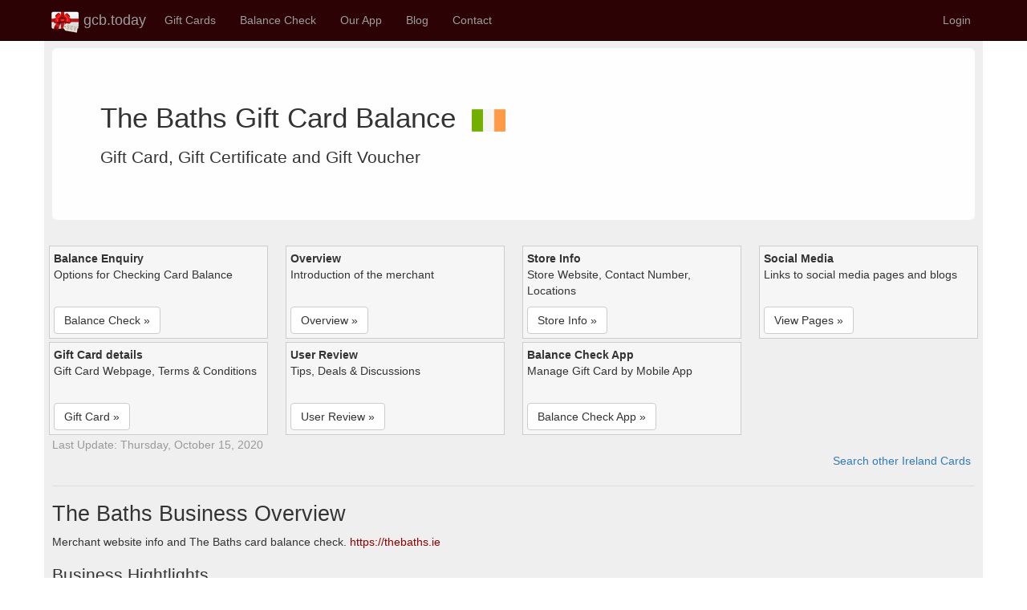

--- FILE ---
content_type: text/html; charset=utf-8
request_url: https://gcb.today/ie/gift-card-balance/the-baths
body_size: 8610
content:


<!DOCTYPE html>
<html lang="en" dir="">
<head>
    <title>The Baths Gift Card Balance Check</title>
        <meta name="keywords" content="The Baths gift card balance check, balance check, balance enquiry, card balance, check balance, merchant info, user reviews, phone call, terms and policies" />
        <meta name="description" content="The Baths gift card balance check online using card number and pin on Gift Card page. Call customer service or approach cashier in-store to check balance. Find card balance on shopping receipt or mobile app. " />

    <meta charset="utf-8" />
    <meta name="viewport" content="width=device-width, initial-scale=1.0" />
    <meta name="author" content="Gift Card Balance Today" />
    <meta name="apple-itunes-app" content="app-id=1437530330" />
    <meta name="google-play-app" content="app-id=com.dai.giftcard.viewer" />
    <meta name="shenma-site-verification" content="2625aa989e909bf5703294f4e82e2d6c_1548973196" />
    <meta name="yandex-verification" content="aa5f32133417e208" />
    <!-- DNS Prefetching -->
    <link rel="preconnect" href="https://cdn.gcb.today" crossorigin>
    <link rel="dns-prefetch" href="https://cdn.gcb.today">

        <meta http-equiv="content-language" content="en">
        <link rel="canonical" href="https://gcb.today/ie/gift-card-balance/the-baths" />
            <link rel="alternate" href="https://gcb.today/ie/gift-card-balance/the-baths" hreflang="x-default" />
            <link rel="alternate" href="https://gcb.today/ie/gift-card-balance/the-baths" hreflang="en" />
            <link rel="alternate" href="https://gcb.today/en-AU/ie/gift-card-balance/the-baths" hreflang="en-AU" />
            <link rel="alternate" href="https://gcb.today/en-US/ie/gift-card-balance/the-baths" hreflang="en-US" />
            <link rel="alternate" href="https://gcb.today/en-NZ/ie/gift-card-balance/the-baths" hreflang="en-NZ" />
            <link rel="alternate" href="https://gcb.today/en-GB/ie/gift-card-balance/the-baths" hreflang="en-GB" />
            <link rel="alternate" href="https://gcb.today/en-CA/ie/gift-card-balance/the-baths" hreflang="en-CA" />
            <link rel="alternate" href="https://gcb.today/en-IN/ie/gift-card-balance/the-baths" hreflang="en-IN" />
            <link rel="alternate" href="https://gcb.today/en-IE/ie/gift-card-balance/the-baths" hreflang="en-IE" />
            <link rel="alternate" href="https://gcb.today/en-ZA/ie/gift-card-balance/the-baths" hreflang="en-ZA" />
            <link rel="alternate" href="https://gcb.today/en-PH/ie/gift-card-balance/the-baths" hreflang="en-PH" />
            <link rel="alternate" href="https://gcb.today/zh/ie/gift-card-balance/the-baths" hreflang="zh" />
            <link rel="alternate" href="https://gcb.today/zh-CN/ie/gift-card-balance/the-baths" hreflang="zh-CN" />
            <link rel="alternate" href="https://gcb.today/zh-TW/ie/gift-card-balance/the-baths" hreflang="zh-TW" />
            <link rel="alternate" href="https://gcb.today/hi/ie/gift-card-balance/the-baths" hreflang="hi" />
            <link rel="alternate" href="https://gcb.today/hi-IN/ie/gift-card-balance/the-baths" hreflang="hi-IN" />
            <link rel="alternate" href="https://gcb.today/de/ie/gift-card-balance/the-baths" hreflang="de" />
            <link rel="alternate" href="https://gcb.today/de-DE/ie/gift-card-balance/the-baths" hreflang="de-DE" />
            <link rel="alternate" href="https://gcb.today/de-CH/ie/gift-card-balance/the-baths" hreflang="de-CH" />
            <link rel="alternate" href="https://gcb.today/de-LU/ie/gift-card-balance/the-baths" hreflang="de-LU" />
            <link rel="alternate" href="https://gcb.today/de-AT/ie/gift-card-balance/the-baths" hreflang="de-AT" />
            <link rel="alternate" href="https://gcb.today/nl/ie/gift-card-balance/the-baths" hreflang="nl" />
            <link rel="alternate" href="https://gcb.today/nl-NL/ie/gift-card-balance/the-baths" hreflang="nl-NL" />
            <link rel="alternate" href="https://gcb.today/nl-BE/ie/gift-card-balance/the-baths" hreflang="nl-BE" />
            <link rel="alternate" href="https://gcb.today/fr/ie/gift-card-balance/the-baths" hreflang="fr" />
            <link rel="alternate" href="https://gcb.today/fr-FR/ie/gift-card-balance/the-baths" hreflang="fr-FR" />
            <link rel="alternate" href="https://gcb.today/fr-CH/ie/gift-card-balance/the-baths" hreflang="fr-CH" />
            <link rel="alternate" href="https://gcb.today/fr-LU/ie/gift-card-balance/the-baths" hreflang="fr-LU" />
            <link rel="alternate" href="https://gcb.today/fr-BE/ie/gift-card-balance/the-baths" hreflang="fr-BE" />
            <link rel="alternate" href="https://gcb.today/fr-CA/ie/gift-card-balance/the-baths" hreflang="fr-CA" />
            <link rel="alternate" href="https://gcb.today/pt/ie/gift-card-balance/the-baths" hreflang="pt" />
            <link rel="alternate" href="https://gcb.today/pt-BR/ie/gift-card-balance/the-baths" hreflang="pt-BR" />
            <link rel="alternate" href="https://gcb.today/it/ie/gift-card-balance/the-baths" hreflang="it" />
            <link rel="alternate" href="https://gcb.today/it-IT/ie/gift-card-balance/the-baths" hreflang="it-IT" />
            <link rel="alternate" href="https://gcb.today/da/ie/gift-card-balance/the-baths" hreflang="da" />
            <link rel="alternate" href="https://gcb.today/da-DK/ie/gift-card-balance/the-baths" hreflang="da-DK" />
            <link rel="alternate" href="https://gcb.today/sv/ie/gift-card-balance/the-baths" hreflang="sv" />
            <link rel="alternate" href="https://gcb.today/sv-SE/ie/gift-card-balance/the-baths" hreflang="sv-SE" />
            <link rel="alternate" href="https://gcb.today/es/ie/gift-card-balance/the-baths" hreflang="es" />
            <link rel="alternate" href="https://gcb.today/es-ES/ie/gift-card-balance/the-baths" hreflang="es-ES" />
            <link rel="alternate" href="https://gcb.today/pl/ie/gift-card-balance/the-baths" hreflang="pl" />
            <link rel="alternate" href="https://gcb.today/pl-PL/ie/gift-card-balance/the-baths" hreflang="pl-PL" />
            <link rel="alternate" href="https://gcb.today/he/ie/gift-card-balance/the-baths" hreflang="he" />
            <link rel="alternate" href="https://gcb.today/he-IL/ie/gift-card-balance/the-baths" hreflang="he-IL" />
            <link rel="alternate" href="https://gcb.today/no/ie/gift-card-balance/the-baths" hreflang="no" />
            <link rel="alternate" href="https://gcb.today/nb-NO/ie/gift-card-balance/the-baths" hreflang="nb-NO" />

    <link rel="icon" type="image/png" href="https://gcb.today/images/icon-gcb-128.png" />
    <link rel="apple-touch-icon" sizes="120x120" href="https://cdn.gcb.today/fav/apple-touch-icon.png" />
    <link rel="icon" type="image/png" sizes="32x32" href="https://cdn.gcb.today/fav/favicon-32x32.png" />
    <link rel="icon" type="image/png" sizes="16x16" href="https://cdn.gcb.today/fav/favicon-16x16.png" />
    <link rel="manifest" href="https://cdn.gcb.today/fav/site.webmanifest" />
    <link rel="mask-icon" href="https://cdn.gcb.today/fav/safari-pinned-tab.svg" color="#5bbad5" />
    <link rel="shortcut icon" href="https://cdn.gcb.today/fav/favicon.ico" />
    <meta name="msapplication-TileColor" content="#da532c" />
    <meta name="msapplication-config" content="https://cdn.gcb.today/fav/browserconfig.xml" />
    <meta name="theme-color" content="#ffffff" />
   
    
    
            <script src="https://cdn.gcb.today/static/site.min.js"></script>
            <link rel="stylesheet" type="text/css" href="https://cdn.gcb.today/static/site.min.css" />
    

    


    <meta property="og:site_name" content="Gift Card Balance Today" />
    <meta property="og:type" content="website" />
    <meta property="og:title" content="The Baths Gift Card Balance Check" />
    <meta property="og:description" content="The Baths gift card balance check online using card number and pin on Gift Card page. Call customer service or approach cashier in-store to check balance. Find card balance on shopping receipt or mobile app. " />
        <meta property="og:image" content="https://cdn.gcb.today/14275-5175c4/14275_giftcard.png" />
    <meta property="og:url" content="https://gcb.today/ie/gift-card-balance/the-baths" />
    <meta property="og:locale" content="" />
    

        <script type="application/ld+json">
            [
  {
    "@context": "https://schema.org",
    "@type": "WebPage",
    "description": "The Baths gift card balance check online using card number and pin on Gift Card page. Call customer service or approach cashier in-store to check balance. Find card balance on shopping receipt or mobile app. ",
    "image": {
      "@type": "ImageObject",
      "url": "https://cdn.gcb.today/14275-5175c4/14275_website.png"
    },
    "mainEntityOfPage": {
      "@type": "WebPage",
      "@id": "https://gcb.today/ie/gift-card-balance/the-baths"
    },
    "author": {
      "@type": "Organization",
      "name": "Gift Card Balance Today"
    },
    "headline": "The Baths Gift Card Balance and Info",
    "publisher": {
      "@type": "Organization",
      "name": "Gift Card Balance Today",
      "logo": {
        "@type": "ImageObject",
        "url": "https://cdn.gcb.today/images/icon-gcb-128.png"
      }
    }
  },
  {
    "@context": "https://schema.org",
    "@type": "BreadcrumbList",
    "itemListElement": [
      {
        "@type": "ListItem",
        "name": "Gift Card Balance Today",
        "item": {
          "@type": "Thing",
          "@id": "https://gcb.today"
        },
        "position": 1
      },
      {
        "@type": "ListItem",
        "name": "Gift Card Balance",
        "item": {
          "@type": "Thing",
          "@id": "https://gcb.today/balance"
        },
        "position": 2
      },
      {
        "@type": "ListItem",
        "name": "IE",
        "item": {
          "@type": "Thing",
          "@id": "https://gcb.today/ie/Gift-Card-Balance-List"
        },
        "position": 3
      },
      {
        "@type": "ListItem",
        "name": "The Baths",
        "item": {
          "@type": "Thing",
          "@id": "https://gcb.today/ie/gift-card-balance/the-baths"
        },
        "position": 4
      }
    ]
  },
  {
    "@context": "https://schema.org",
    "@type": "HowTo",
    "name": "Check The Baths gift card balance",
    "description": "The Baths gift card balance check online using card number and pin on Gift Card page. Call customer service or approach cashier in-store to check balance. Find card balance on shopping receipt or mobile app. ",
    "image": {
      "@type": "ImageObject",
      "url": "https://cdn.gcb.today/14275-5175c4/14275_website.png",
      "height": 159,
      "width": 252
    },
    "url": "https://gcb.today/ie/gift-card-balance/the-baths",
    "step": [
      {
        "@type": "HowToStep",
        "name": "Check balance by phone",
        "image": {
          "@type": "ImageObject",
          "url": "https://gcb.today/images/icon-phone.png",
          "height": 128,
          "width": 128
        },
        "url": "https://gcb.today/ie/gift-card-balance/the-baths",
        "itemListElement": {
          "@type": "HowToDirection",
          "text": "Enquiry card balance details by phone. You might need to provide card details."
        }
      },
      {
        "@type": "HowToStep",
        "name": "Balance enquiry at store",
        "image": {
          "@type": "ImageObject",
          "url": "https://gcb.today/images/icon-about.png",
          "height": 128,
          "width": 128
        },
        "url": "https://gcb.today/ie/gift-card-balance/the-baths",
        "itemListElement": {
          "@type": "HowToDirection",
          "text": "Visit store help desk or checkout counter to retrieve balance"
        }
      }
    ],
    "supply": {
      "@type": "HowToSupply",
      "name": "enquiry online, by phone or in store",
      "item": [
        {
          "@type": "HowToSupply",
          "name": "The Baths gift card"
        },
        {
          "@type": "HowToSupply",
          "name": "card details and infomation"
        }
      ]
    },
    "tool": {
      "@type": "HowToTool",
      "name": "gift card or gift certificate details",
      "item": [
        {
          "@type": "HowToTool",
          "name": "web browser"
        },
        {
          "@type": "HowToTool",
          "name": "phone"
        },
        {
          "@type": "HowToTool",
          "name": "internet"
        }
      ]
    },
    "totalTime": "PT5M"
  }
]
        </script>


    

    
</head>
<body>
    <nav class="navbar navbar-inverse navbar-fixed-top" style="background-color:#2d0204;">
        <div class="container">
            <div class="navbar-header">
                <button type="button" class="navbar-toggle" data-toggle="collapse" data-target=".navbar-collapse">
                    <span class="sr-only">Toggle navigation</span>
                    <span class="icon-bar"></span>
                    <span class="icon-bar"></span>
                    <span class="icon-bar"></span>
                </button>
                <div style="padding-bottom:5px;">
                    <a href="/" class="navbar-brand" style="padding:8px;">
                        <div style="padding-bottom:5px;">
                            <img src="https://cdn.gcb.today/images/logo-gcb.png" alt="Gift Card Balance Today logo" />
                            gcb.today
                        </div>
                    </a>
                </div>
            </div>
            <div class="navbar-collapse collapse">
                <ul class="nav navbar-nav">
                    <li><a href="/card">Gift Cards</a></li>
                    <li><a href="/balance">Balance Check</a></li>
                    <li class="dropdown">
                        <a class="nav-link dropdown-toggle" href="#" id="navbarDropdown" role="button" data-toggle="dropdown" aria-haspopup="true" aria-expanded="false">
                            Our App
                        </a>
                        <ul class="dropdown-menu">
                            <li><a href="/app/Gift-Card-Balance-App">Gift Card Balance App</a></li>
                            <li><a href="/app/Gift-Card-Balance-App-Android-Google-Play">Android Version</a></li>
                            <li><a href="/app/Gift-Card-Balance-App-iOS-iPhone-App-Store">iOS Version</a></li>
                            <li><a href="/app/Gift-Card-Balance-App-Windows-UWP-Microsoft-Store">Windows Version</a></li>
                            <li><a href="/help">User Guide</a></li>
                        </ul>
                    </li>
                    <li><a href="/blog">Blog</a></li>
                    <li><a href="/contact">Contact</a></li>
                </ul>
                <ul class="nav navbar-nav navbar-right">
                            <li>
                                <a href="/account/login/?returnUrl=/user" rel="nofollow">Login</a>
                            </li>
                </ul>
            </div>
        </div>
    </nav>

    <div class="container" style="background-color:#efefef; ">
        <div class="row row-offcanvas row-offcanvas-right" style="padding:10px;">
            



<div class="row-offcanvas row-offcanvas-right">

    <div class="pagecontent ">

        <!-- h1 -->
        <div class="balance-container">
            <div class="jumbotron" style="background-color:#fefefe; ">
                <h1>
                        <span>
                            The Baths Gift Card Balance
                        </span>

                    <span style="padding-left:10px;">
                        <a href="../Gift-Card-List"
                           title="Ireland gift cards directory">
                            <img src="https://cdn.gcb.today/images/flagie.png" style="width:42px;"
                                 alt="Ireland gift cards directory" />
                        </a>
                    </span>
                </h1>
                <p>
                    Gift Card, Gift Certificate and Gift Voucher
                </p>
            </div>
        </div>


        <div class="nav-container">
            <div class="row">
                <div class="col-xs-6 col-lg-3">
                    <div class="box-item">
                        <b>Balance Enquiry</b>
                        <div class="box-label">Options for Checking Card Balance</div>
                        <div><a class="btn btn-default" href="#NavBalanceCheck" role="button">Balance Check »</a></div>
                    </div>
                </div>
                <div class="col-xs-6 col-lg-3">
                    <div class="box-item">
                        <b>Overview</b>
                        <div class="box-label">Introduction of the merchant</div>
                        <div><a class="btn btn-default" href="#NavOverview" role="button">Overview »</a></div>
                    </div>
                </div>
                <div class="col-xs-6 col-lg-3">
                    <div class="box-item">
                        <b>Store Info</b>
                        <div class="box-label">Store Website, Contact Number, Locations</div>
                        <div><a class="btn btn-default" href="#NavInfo" role="button">Store Info »</a></div>
                    </div>
                </div>
                <div class="col-xs-6 col-lg-3">
                    <div class="box-item">
                        <b>Social Media</b>
                        <div class="box-label">Links to social media pages and blogs</div>
                        <div><a class="btn btn-default" href="#NavSocial" role="button">View Pages »</a></div>
                    </div>
                </div>
                <div class="col-xs-6 col-lg-3">
                    <div class="box-item">
                        <b>Gift Card details</b>
                        <div class="box-label">Gift Card Webpage, Terms &amp; Conditions</div>
                        <div><a class="btn btn-default" href="#NavGiftCard" role="button">Gift Card »</a></div>
                    </div>
                </div>
                <div class="col-xs-6 col-lg-3">
                    <div class="box-item">
                        <b>User Review</b>
                        <div class="box-label">Tips, Deals &amp; Discussions</div>
                        <div><a class="btn btn-default" href="#NavUserReview" role="button">User Review »</a></div>
                    </div>
                </div>
                <div class="col-xs-6 col-lg-3">
                    <div class="box-item">
                        <b>Balance Check App</b>
                        <div class="box-label">Manage Gift Card by Mobile App</div>
                        <div><a class="btn btn-default" href="#NavMobileApp" role="button">Balance Check App »</a></div>
                    </div>
                </div>
            </div>
            <div style="color:#999;">
                <span>Last Update: Thursday, October 15, 2020</span>
            </div>
        </div>


        <div style="text-align:right; margin-right:5px;" class="row">
            <a href="../Gift-Card-List" title="Ireland gift cards directory">
                Search other Ireland Cards
            </a>
        </div>


        <hr />
        <a id="NavOverview"></a>
        <!-- h2 -->
        <div class="balance-container">
            <h2>The Baths Business Overview</h2>
            <p>
                Merchant website info and The Baths card balance check. 
                <a href="https://thebaths.ie" rel="nofollow noopener">https://thebaths.ie</a>
            </p>

            <!-- h3 -->
            <div>
                <h3>Business Hightlights</h3>
                <div class="row well text-block">
                    <div class="col-xs-12 col-md-8">
                        <p style="padding:10px;">THE BATHS AT CLONTARF - RESTAURANT, BAR, WINE STORE - The Baths</p>
                        <blockquote>
                            <p>
                                An iconic Dublin destination now open in Clontarf for eating, drinking and socialising.
                            </p>
                        </blockquote>
                    </div>
                    <div class="col-xs-12 col-md-4" style="text-align:center;">
                        <a href="https://thebaths.ie" target="_blank" rel="nofollow noopener"
                           title="Website: https://thebaths.ie"
                           class="powertip">
                            <img data-src="https://cdn.gcb.today/14275-5175c4/14275_website.png" src="/images/img-blank.png" title="The Baths shopping" alt="The Baths shopping" class="imgThumbScroll img-responsive img-thumbnail imgBanner" />
                            <div style="overflow:hidden; white-space:nowrap;">https://thebaths.ie</div>
                        </a>
                    </div>
                </div>
            </div>
            
            
            <!-- h3 -->
            <div>
                <br>
                <p>
                </p>
            </div>
        </div>

        <hr />
        <a id="NavInfo"></a>
        <!-- h2 -->
        <div class="balance-container">
            <h2>The Baths Merchant Information</h2>
            <p>Website, contact number and gift card information for  The Baths.</p>
            
            <!-- h3 -->
            
            <!-- h3 -->
            <div>
                <h3>Merchant Directory Links</h3>
                <div class="row balance-list">
                        
<div class="col-md-3 col-sm-4 col-xs-6">
    <div class="balance-block">
        <div class="balance-title">Official Website</div>
        <div>
                <a href="https://thebaths.ie" target="_blank" rel="nofollow noopener"
                   title="The Baths official website: https://thebaths.ie"
                   class="powertip">
                    <img class="imgThumbScroll imgIcon" data-src="https://cdn.gcb.today/images/icon-website.png"
                     alt="The Baths official website" />
                </a>
        </div>
        <div class="balance-icon">
            Home Page<br />
                <a href="https://thebaths.ie" target="_blank" rel="nofollow noopener"
                   title="The Baths official website">
                    thebaths.ie
                </a>
        </div>
    </div>
</div>
                


                        
<div class="col-md-3 col-sm-4 col-xs-6">
    <div class="balance-block">
        <div class="balance-title">Help &amp; Q/A</div>
        <div>
                <a href="https://thebaths.ie/faq/" target="_blank" rel="nofollow noopener"
                   title="The Baths support and help: https://thebaths.ie/faq/"
                   class="powertip">
                    <img class="imgThumbScroll imgIcon" data-src="https://cdn.gcb.today/images/icon-help.png"
                     alt="The Baths support and help" />
                </a>
        </div>
        <div class="balance-icon">
            Customer Service<br />
                <a href="https://thebaths.ie/faq/" target="_blank" rel="nofollow noopener"
                   title="The Baths support and help">
                    ../faq/
                </a>
        </div>
    </div>
</div>


                        
<div class="col-md-3 col-sm-4 col-xs-6">
    <div class="balance-block">
        <div class="balance-title">Email</div>
        <div>
                <a href="mailto:baths@clontarfscwaterpolo.ie" target="_blank" rel="nofollow noopener"
                   title="The Baths merchant email: mailto:baths@clontarfscwaterpolo.ie"
                   class="powertip">
                    <img class="imgThumbScroll imgIcon" data-src="https://cdn.gcb.today/images/icon-email.png"
                     alt="The Baths merchant email" />
                </a>
        </div>
        <div class="balance-icon">
            Send Email<br />
                <a href="mailto:baths@clontarfscwaterpolo.ie" target="_blank" rel="nofollow noopener"
                   title="The Baths merchant email">
                    baths@clontarfscwaterpolo.ie
                </a>
        </div>
    </div>
</div>



                </div>
            </div>
        
            <!-- h3 -->

            <a id="NavSocial"></a>
            <!-- h3 -->
            <div class="balance-container">
                <h3>Merchant Social Media</h3>
                <p>Social media links for The Baths</p>

                <div class="row balance-list">
                        
<div class="col-md-3 col-sm-4 col-xs-6">
    <div class="balance-block">
        <div class="balance-title">Official Facebook</div>
        <div>
                <a href="https://www.facebook.com/thebathsclontarf/" target="_blank" rel="nofollow noopener"
                   title="The Baths Facebook: https://www.facebook.com/thebathsclontarf/"
                   class="powertip">
                    <img class="imgThumbScroll imgIcon" data-src="https://cdn.gcb.today/images/icon-store-facebook.png"
                     alt="The Baths Facebook" />
                </a>
        </div>
        <div class="balance-icon">
            Facebook<br />
                <a href="https://www.facebook.com/thebathsclontarf/" target="_blank" rel="nofollow noopener"
                   title="The Baths Facebook">
                    facebook.com/thebathsclontarf/
                </a>
        </div>
    </div>
</div>



                        
<div class="col-md-3 col-sm-4 col-xs-6">
    <div class="balance-block">
        <div class="balance-title">Official Instagram</div>
        <div>
                <a href="https://www.instagram.com/thebathsclontarf/" target="_blank" rel="nofollow noopener"
                   title="The Baths Instagram: https://www.instagram.com/thebathsclontarf/"
                   class="powertip">
                    <img class="imgThumbScroll imgIcon" data-src="https://cdn.gcb.today/images/icon-store-instagram.png"
                     alt="The Baths Instagram" />
                </a>
        </div>
        <div class="balance-icon">
            Instagram<br />
                <a href="https://www.instagram.com/thebathsclontarf/" target="_blank" rel="nofollow noopener"
                   title="The Baths Instagram">
                    instagram.com/thebathsclontarf/
                </a>
        </div>
    </div>
</div>












                </div>
            </div>
            
            <!-- h3 -->
        </div>



        <hr />
        <a id="NavGiftCard"></a>
        <!-- h2 -->
        <div class="balance-container">
            <h2>The Baths Gift Card</h2>
            <p>
                The Baths gift card or gift certificate links. Convenient way to manage balance on the fly in 
                <a href="https://go.gcb.today/app">GCB mobile app</a>
            </p>
            
            <!-- h3 -->
            <div>
                <h3>Gift Card Program</h3>
                <div class="row well text-block">
                    <div class="col-xs-12 col-md-8">
                        <p style="padding:10px;">PURCHASE GIFT VOUCHER - The Baths</p>
                        <blockquote>
                            <p>
                                Give a gift they won''t forget. Our gift vouchers can be collected or posted within the Republic of Ireland.
                            </p>
                        </blockquote>
                    </div>
                    <div class="col-xs-12 col-md-4" style="text-align:center;">
                            <a href="https://thebaths.ie/gift-card/" target="_blank" rel="nofollow noopener"
                                title="Gift Card: https://thebaths.ie/gift-card/"
                                class="powertip">
                                <img data-src="https://cdn.gcb.today/14275-5175c4/14275_giftcard.png" src="/images/img-blank.png" title="The Baths gift card purchase" alt="The Baths gift card purchase" class="imgThumbScroll img-responsive img-thumbnail imgBanner" />
                            </a>
                            <div style="overflow:hidden; white-space:nowrap;">https://thebaths.ie/gift-card/</div>
                    </div>
                </div>
            </div>
                
            
            <!-- h3 -->
            
            <!-- h3 -->
            
            <!-- h3 -->

            <!-- h3 -->
                <div>
                    <h3>Gift Card Forms</h3>
                    
<div class="row well text-block">
    <div class="col-xs-12 col-md-12">
            <blockquote>
                <p style="max-height:350px; overflow-y:auto;">
                    You can either purchase and collect a gift card and envelope in The Baths restaurant, or you can purchase and send an electronic voucher to send directly to your recipient via: The Baths e-Gift Vouchers.<br>
                </p>
            </blockquote>
    </div>
</div>
                </div>
            
            
            <!-- h3 -->
            <div>
                <h3>Gift Card Links</h3>
                <p>
                    Gift card web page, terms &amp; conditions for The Baths.
                </p>
                <div class="row balance-list">
                        
<div class="col-md-3 col-sm-4 col-xs-6">
    <div class="balance-block">
        <div class="balance-title">Official Gift Card</div>
        <div>
                <a href="https://thebaths.ie/gift-card/" target="_blank" rel="nofollow noopener"
                   title="The Baths gift card details: https://thebaths.ie/gift-card/"
                   class="powertip">
                    <img class="imgThumbScroll imgIcon" data-src="https://cdn.gcb.today/images/icon-card.png"
                     alt="The Baths gift card details" />
                </a>
        </div>
        <div class="balance-icon">
            Purchase Card Online<br />
                <a href="https://thebaths.ie/gift-card/" target="_blank" rel="nofollow noopener"
                   title="The Baths gift card details">
                    thebaths.ie/gift-card/
                </a>
        </div>
    </div>
</div>










                        
<div class="col-md-3 col-sm-4 col-xs-6">
    <div class="balance-block">
        <div class="balance-title">Card Region</div>
        <div>
                <a href="../Gift-Card-List" target="_blank" rel="nofollow noopener"
                   title="Ireland gift cards directory: ../Gift-Card-List"
                   class="powertip">
                    <img class="imgThumbScroll imgIcon" data-src="https://cdn.gcb.today/images/flagie.png"
                     alt="Ireland gift cards directory" />
                </a>
        </div>
        <div class="balance-icon">
            Ireland<br />
                <a href="../Gift-Card-List" target="_blank" rel="nofollow noopener"
                   title="Ireland gift cards directory">
                    Explore Other Cards
                </a>
        </div>
    </div>
</div>
                </div>
            </div>
            
            <!-- h3 -->
                <hr />
                <a id="NavArticle"></a>
                <div class="balance-container">
                    <h3>Gift Card Insights</h3>
                    
<div class="balance-list" style="width:100%;">
    <div style="max-height:350px; overflow-y:auto;">
        <ul class="list-group">
                <li class="list-group-item d-flex justify-content-between align-items-center">
                    <span class="badge badge-primary badge-pill">PURCHASE GIFT VOUCHER - The Baths</span>
                    PURCHASE A GIFT VOUCHER. Your gift voucher can be collected from the restaurant, or you can purchase an electronic voucher to send directly to your recipient: The Baths e-Gift Vouchers. Collection times are:
                    <a href="https://thebaths.ie/gift-card/" target="_blank" rel="nofollow noopener">https://thebaths.ie/gift-card/</a>
                </li>
        </ul>
    </div>
</div>
                </div>
        </div>



        <hr />
        <a id="NavBalanceCheck"></a>
        <!-- h2 -->
        <div class="balance-container">
            <h2>The Baths Gift Card Balance</h2>
            <p>
                You can find out The Baths card balance by   phone balance check,  visit store counter/ help desk.
            </p>

            <!-- h3 -->
            <div>
                <h3>Gift Card Balance</h3>

                <h3>Gift Card Balance Check Options</h3>
                <div class="row well" style="background-color:white; margin:10px; overflow:hidden;">
                    <div class="col-xs-12 col-md-8">
                        <p style="padding:10px;">
                            
                        </p>
                        <p>
                            <ul>


                                    <li>
                                        Phone: Look for a customer service number provided on the back of the gift card or on the issuer&#x27;s website. Call the number and follow the automated prompts to check the balance. You may need to enter the gift card number and other required details during the call.
                                        019696580
                                    </li>
                                <li>
                                    In-store: Take the gift card to a physical store location of the retailer or restaurant that issued the gift card. Approach a store associate or cashier and request assistance in checking the balance. They can usually scan or manually input the gift card number to provide the current balance.
                                </li>
                                <li>
                                    Mobile app: If the gift card issuer has a mobile app, download and install it on your smartphone or tablet. Sign in or create an account, and then add your gift card to the app. The app should display the available balance.
                                </li>
                                <li>
                                    Receipt: If you made a recent purchase using the gift card, check the receipt. Some receipts display the remaining balance after each transaction.
                                </li>
                            </ul>
                        </p>
                    </div>
                    <div class="col-xs-12 col-md-4" style="text-align:center;">
                    </div>
                </div>
            </div>

            <!-- h3 -->

            <!-- h3 -->
            <div>
                <h3>Gift Card Balance Enquiry</h3>
                <p>Information for The Baths gift card balance inquiry to see remaining balance and transactions.</p>

                <div class="row balance-list">
                        
<div class="col-md-3 col-sm-4 col-xs-6">
    <div class="balance-block">
        <div class="balance-title">Phone Call</div>
        <div>
                <a href="tel:019696580" target="_blank" rel="nofollow noopener"
                   title="The Baths giftcard balance query phone number: tel:019696580"
                   class="powertip">
                    <img class="imgThumbScroll imgIcon" data-src="https://cdn.gcb.today/images/icon-phone.png"
                     alt="The Baths giftcard balance query phone number" />
                </a>
        </div>
        <div class="balance-icon">
            Call &amp; check balance by<br />
                <a href="tel:019696580" target="_blank" rel="nofollow noopener"
                   title="The Baths giftcard balance query phone number">
                    019696580
                </a>
        </div>
    </div>
</div>
                        
<div class="col-md-3 col-sm-4 col-xs-6">
    <div class="balance-block">
        <div class="balance-title">Check Receipt</div>
        <div>
                <img class="imgThumbScroll imgIcon" data-src="https://cdn.gcb.today/images/icon-receipt.png"
                 alt="The Baths gift card balance on shopping receipt" />
        </div>
        <div class="balance-icon">
            Check shopping receipt for balance<br />
        </div>
    </div>
</div>
                        
<div class="col-md-3 col-sm-4 col-xs-6">
    <div class="balance-block">
        <div class="balance-title">Store Counter</div>
        <div>
                <img class="imgThumbScroll imgIcon" data-src="https://cdn.gcb.today/images/icon-info.png"
                 alt="The Baths gift card balance enquiry in store" />
        </div>
        <div class="balance-icon">
            Visit store counter or help desk for balance<br />
        </div>
    </div>
</div>
                </div>

                <ul>
                    <li>
                        Online balance: follow the link to merchant&#x27;s official balance check website. You will need to fill in card number and pin so as to retrieve card balance.
                    </li>
                    <li>
                        Phone call: call the merchant&#x27;s support number and ask if you can check card balance. You might be able to get balance on the phone after providing card details. 
                    </li>
                    <li>
                        Invoice/ Receipt: the remaining balance of the card is printed on the shopping invoice / receipt.
                    </li>
                    <li>
                        Store Counter: usually the card balance could be looked up at shop or store counter
                    </li>
                </ul>
            </div>
        </div>




    </div>

    

</div>



<hr />
<a id="NavUserReview"></a>
<div class="balance-container">
    <h2>The Baths User Review</h2>
    <div>
        Share your experience of  The Baths
    </div>
    <br />
    <div class="row">
        <div id="divReview" class="col-md-12">
           <form id="formReview" method="post">
                <input type="hidden" data-val="true" data-val-required="The fk_GiftCardTypeId field is required." id="UserReview_fk_GiftCardTypeId" name="UserReview.fk_GiftCardTypeId" value="14275" />

                <div class="row col-md-12">
                    <div class="form-group col-lg-1">
                        Name
                    </div>
                    <div class="form-group col-lg-5">
                        <input class="form-control" type="text" id="UserReview_Name" name="UserReview.Name" value="" />
                    </div>
                </div>

                <div class="row col-md-12">
                    <div class="form-group col-lg-1">
                        Email
                    </div>
                    <div class="form-group col-lg-5">
                        <input class="form-control" type="text" id="UserReview_Email" name="UserReview.Email" value="" />
                    </div>
                </div>

                <div class="row col-md-12">
                    <div class="form-group col-lg-1">
                        Review
                    </div>
                    <div class="form-group col-lg-5">
                        <textarea rows="5" class="form-control" id="UserReview_Review" name="UserReview.Review">
</textarea>
                    </div>
                </div>

                <div class="row col-md-12">
                    <div class="form-group col-lg-1">

                    </div>
                    <div class="form-group col-lg-5">
                        <input id="submitReview" type="submit"
                               value="Submit" class="btn btn-default" />
                    </div>
                </div>
            <input name="__RequestVerificationToken" type="hidden" value="CfDJ8F49or8a1UxBlshYJKoFmGS6JUKKd9yQrcd3mTsRMdV8cg4diapP5TuBsHoTk_axsuby_pp9jhUCtKn5Fg0EwdFQkYlJgRkGbv_bDiSRcYxA0hKTbQm4jUoQQTMxqErr3l3Od51VoKq78MGgPBBlIok" /></form>
        </div>

        <div id="divReviewResult" class="col-md-12" style="display:none;">
            Thanks for your review. We will consolidate and publish it shortly.
        </div>


    </div>
</div>



<hr />
<a id="NavMobileApp"></a>
<div class="app-container">
    <h2>Gift Card Balance App</h2>
    <div>
        Gift Card Balance App helps you manage all gift card balances in one place. Add your card to app and use automated The Baths gift card balance checker in a few clicks.
        <ul>
            <li>Live card balance from card merchant</li>
            <li>No more tendentious card number typing each time</li>
            <li>Balance query options at one glance</li>
        </ul>
    </div>

    <a href="https://go.gcb.today/app">
        <img data-src="https://cdn.gcb.today/images/gif-app-android.gif" 
             class="imgThumbScroll img-responsive img-thumbnail" 
             alt="Gift Card Balance App" />
    </a>
</div>

<hr />
<div style="text-align:center;">
    <h2>GCB App | Manages Balance Simply and Easily</h2>
    



    <div class="app-container">
        <div>
            <div class="app-list">
                <a href="https://play.google.com/store/apps/details?id=com.dai.giftcard.viewer" target="_blank">
                    <img class="imgThumbScroll" data-src="https://cdn.gcb.today/images/logo-store-google.png" style="width:200px;" alt="google play" />
                </a>
            </div>
            <div class="app-list">
                <a href="https://apps.apple.com/us/app/gift-card-balance-gcb/id1438289999?ls=1" target="_blank">
                    <img class="imgThumbScroll" data-src="https://cdn.gcb.today/images/logo-store-apple.png" style="width:200px;" alt="apple store" />
                </a>
            </div>
            <div class="app-list">
                <a href="https://www.microsoft.com/p/gift-card-balance/9NBLGGH0F11H" target="_blank">
                    <img class="imgThumbScroll" data-src="https://cdn.gcb.today/images/logo-store-windows.png" style="width:200px;" alt="microsoft store" />
                </a>
            </div>
        </div>
        <br />
        <div>GCB stores all gift cards data on your local device only.</div>
    </div>

</div>




        </div>
        <br />

    </div>

    <br />
    <footer style="text-align:center;">
        <a href="/about">About</a> -
        <a href="/help">Help</a> -
        <a href="/privacy">Privacy</a> -
        <a href="/term">Terms</a> -


        <div style="display:inline-block;" title="Request culture provider: SiteCultureProvider">
            <form id="selectLanguage" class="form-horizontal" role="form" style="display:inline-block;" action="/site/setlanguage?returnUrl=%2Fie%2Fgift-card-balance%2Fthe-baths" method="post">
                Language
                <select name="culture" data-val="true" data-val-required="The Name field is required." id="requestCulture_RequestCulture_UICulture_Name"><option selected="selected" value="en">English</option>
<option value="en-AU">English (Australia)</option>
<option value="en-US">English (United States)</option>
<option value="en-NZ">English (New Zealand)</option>
<option value="en-GB">English (United Kingdom)</option>
<option value="en-CA">English (Canada)</option>
<option value="en-IN">English (India)</option>
<option value="en-IE">English (Ireland)</option>
<option value="en-ZA">English (South Africa)</option>
<option value="en-PH">English (Philippines)</option>
<option value="zh">Chinese</option>
<option value="zh-CN">Chinese (China)</option>
<option value="zh-TW">Chinese (Taiwan)</option>
<option value="hi">Hindi</option>
<option value="hi-IN">Hindi (India)</option>
<option value="de">German</option>
<option value="de-DE">German (Germany)</option>
<option value="de-CH">German (Switzerland)</option>
<option value="de-LU">German (Luxembourg)</option>
<option value="de-AT">German (Austria)</option>
<option value="nl">Dutch</option>
<option value="nl-NL">Dutch (Netherlands)</option>
<option value="nl-BE">Dutch (Belgium)</option>
<option value="fr">French</option>
<option value="fr-FR">French (France)</option>
<option value="fr-CH">French (Switzerland)</option>
<option value="fr-LU">French (Luxembourg)</option>
<option value="fr-BE">French (Belgium)</option>
<option value="fr-CA">French (Canada)</option>
<option value="pt">Portuguese</option>
<option value="pt-BR">Portuguese (Brazil)</option>
<option value="it">Italian</option>
<option value="it-IT">Italian (Italy)</option>
<option value="da">Danish</option>
<option value="da-DK">Danish (Denmark)</option>
<option value="sv">Swedish</option>
<option value="sv-SE">Swedish (Sweden)</option>
<option value="es">Spanish</option>
<option value="es-ES">Spanish (Spain)</option>
<option value="pl">Polish</option>
<option value="pl-PL">Polish (Poland)</option>
<option value="he">Hebrew</option>
<option value="he-IL">Hebrew (Israel)</option>
<option value="no">Norwegian</option>
<option value="nb-NO">Norwegian Bokmål (Norway)</option>
</select>
                <button type="submit" class="btn btn-default btn-xs">Change</button>
            <input name="__RequestVerificationToken" type="hidden" value="CfDJ8F49or8a1UxBlshYJKoFmGS6JUKKd9yQrcd3mTsRMdV8cg4diapP5TuBsHoTk_axsuby_pp9jhUCtKn5Fg0EwdFQkYlJgRkGbv_bDiSRcYxA0hKTbQm4jUoQQTMxqErr3l3Od51VoKq78MGgPBBlIok" /></form>
        </div>

        <br />
        ©2012-2024 - Gift Card Balance Today - gcb.today
        -
        -au-east
        <br /> <br />
        <a href="https://twitter.com/giftcardbal/" target="_blank"><img class="imgThumbScroll" data-src="https://cdn.gcb.today/images/icon-social-twitter.png" style="width:24px;" alt="twitter" /></a>
        <a href="https://www.youtube.com/channel/UCvDZNEc4gfZS6DcQkce-sZw"><img class="imgThumbScroll" data-src="https://cdn.gcb.today/images/icon-social-youtube.png" style="width:24px;" alt="youtube" /></a>
        <a href="https://fb.me/giftcardbal"><img class="imgThumbScroll" data-src="https://cdn.gcb.today/images/icon-social-facebook.png" style="width:24px;" alt="facebook" /></a>
        <a href="https://www.pinterest.com.au/giftcardbal/" target="_blank"><img class="imgThumbScroll" data-src="https://cdn.gcb.today/images/icon-social-pinterest.png" style="width:24px;" alt="pinterest" /></a>
        <a href="https://www.instagram.com/giftcardbal/" target="_blank"><img class="imgThumbScroll" data-src="https://cdn.gcb.today/images/icon-social-instagram.png" style="width:24px;" alt="instagram" /></a>
        <img class="imgThumbScroll" data-src="https://cdn.gcb.today/images/logo-ms-partner.png" style="border:1px solid #ccc;" alt="microsoft partner" />

        <br />
        <br />
        <div style="color:#666;">
            All product names, logos, trademarks, and brands are property of their respective owners. <br />
            All company, product and service names used in this website are for identification purposes only.<br />
            <i>The website is run by independent community who has no association with nor endorsement by the respective trademark owners.</i><br />
            <i>Please contact us if you have any question or inquiry.</i>
        </div>
    </footer>
    <br />
    
            <script>
                $(function () {
                    $('#submitReview').on('click', function (evt) {
                        evt.preventDefault();

                        if ($('#UserReview_Name')[0].value == '') {
                            $('#UserReview_Name').css("background-color", "yellow");
                            return;
                        }

                        if ($('#UserReview_Review')[0].value == '') {
                            $('#UserReview_Review').css("background-color", "yellow");
                            return;
                        }

                        $.post('', $('#formReview').serialize(), function () {
                            $('#divReview').css("display", "none");
                            $('#divReviewResult').css("display", "block");
                        });

                    });

                    $('a.powertip').powerTip({
                        placement: 's',
                        smartPlacement: true,
                        followMouse: true
                    });
                });
            </script>
        
</body>
</html>
